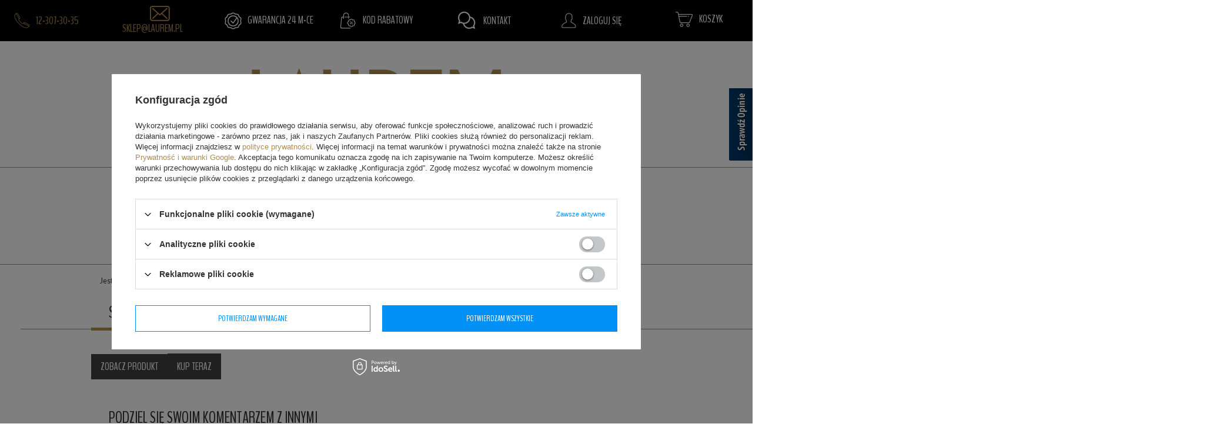

--- FILE ---
content_type: text/html; charset=utf-8
request_url: https://laurem.pl/Szkola-ccms-pol-33.html
body_size: 11045
content:
<!DOCTYPE html>
<html lang="pl" ><head><meta name='viewport' content='user-scalable=no, initial-scale = 1.0, maximum-scale = 1.0, width=device-width'/><meta http-equiv="Content-Type" content="text/html; charset=utf-8"><title>Szkoła</title><meta name="keywords" content="Komputery, komputery poleasingowe, laptopy poleasingowe, akcesoria, komputery używane, monitory poleasingowe, monitory używane, tanie laptopy"><meta name="description" content="Zobacz produkt"><link rel="icon" href="/gfx/pol/favicon.ico"><meta name="theme-color" content="#0090f6"><meta name="msapplication-navbutton-color" content="#0090f6"><meta name="apple-mobile-web-app-status-bar-style" content="#0090f6"><link rel="stylesheet" type="text/css" href="/gfx/pol/style.css.gzip?r=599058970"><script type="text/javascript" src="/gfx/pol/shop.js.gzip?r=1597655867"></script><meta name="robots" content="index,follow"><meta name="rating" content="general"><meta name="Author" content="laurem.pl na bazie IdoSell (www.idosell.com/shop)."><meta property="fb:admins" content="100000777804871"><meta property="fb:app_id" content="1977190332499223">
<!-- Begin LoginOptions html -->

<style>
#client_new_social .service_item[data-name="service_Apple"]:before, 
#cookie_login_social_more .service_item[data-name="service_Apple"]:before,
.oscop_contact .oscop_login__service[data-service="Apple"]:before {
    display: block;
    height: 2.6rem;
    content: url('/gfx/standards/apple.svg?r=1743165583');
}
.oscop_contact .oscop_login__service[data-service="Apple"]:before {
    height: auto;
    transform: scale(0.8);
}
#client_new_social .service_item[data-name="service_Apple"]:has(img.service_icon):before,
#cookie_login_social_more .service_item[data-name="service_Apple"]:has(img.service_icon):before,
.oscop_contact .oscop_login__service[data-service="Apple"]:has(img.service_icon):before {
    display: none;
}
</style>

<!-- End LoginOptions html -->

<!-- Open Graph -->
<meta property="og:type" content="article"><meta property="og:url" content="https://laurem.pl/Szkola-ccms-pol-33.html
"><meta property="og:title" content="Szkoła"><meta property="og:description" content="Zobacz produkt"><meta property="og:site_name" content="laurem.pl"><meta property="og:locale" content="pl_PL"><link rel="manifest" href="https://laurem.pl/data/include/pwa/1/manifest.json?t=3"><meta name="apple-mobile-web-app-capable" content="yes"><meta name="apple-mobile-web-app-status-bar-style" content="black"><meta name="apple-mobile-web-app-title" content="laurem.pl"><link rel="apple-touch-icon" href="/data/include/pwa/1/icon-128.png"><link rel="apple-touch-startup-image" href="/data/include/pwa/1/logo-512.png" /><meta name="msapplication-TileImage" content="/data/include/pwa/1/icon-144.png"><meta name="msapplication-TileColor" content="#2F3BA2"><meta name="msapplication-starturl" content="/"><script type="application/javascript">var _adblock = true;</script><script async src="/data/include/advertising.js"></script><script type="application/javascript">var statusPWA = {
                online: {
                    txt: "Połączono z internetem",
                    bg: "#5fa341"
                },
                offline: {
                    txt: "Brak połączenia z internetem",
                    bg: "#eb5467"
                }
            }</script><script async type="application/javascript" src="/ajax/js/pwa_online_bar.js?v=1&r=6"></script><script type="application/javascript" src="/ajax/js/webpush_subscription.js?v=1&r=4"></script><script type="application/javascript">WebPushHandler.publicKey = 'BEHoI6GFxZdk/Tr+zZfDQE/Ss2mBJZ3J1ToivXhLO69/icT/wDq3Ud41C9PajRS3xXMP+MLI69oMxbl5YX4VD14=';WebPushHandler.version = '1';WebPushHandler.setPermissionValue();</script><script >
window.dataLayer = window.dataLayer || [];
window.gtag = function gtag() {
dataLayer.push(arguments);
}
gtag('consent', 'default', {
'ad_storage': 'denied',
'analytics_storage': 'denied',
'ad_personalization': 'denied',
'ad_user_data': 'denied',
'wait_for_update': 500
});

gtag('set', 'ads_data_redaction', true);
</script><script id="iaiscript_1" data-requirements="W10=" data-ga4_sel="ga4script">
window.iaiscript_1 = `<${'script'}  class='google_consent_mode_update'>
gtag('consent', 'update', {
'ad_storage': 'denied',
'analytics_storage': 'denied',
'ad_personalization': 'denied',
'ad_user_data': 'denied'
});
</${'script'}>`;
</script>
<!-- End Open Graph -->

<link rel="canonical" href="https://laurem.pl/Szkola-ccms-pol-33.html" />

                <!-- Global site tag (gtag.js) -->
                <script  async src="https://www.googletagmanager.com/gtag/js?id=AW-827818847"></script>
                <script >
                    window.dataLayer = window.dataLayer || [];
                    window.gtag = function gtag(){dataLayer.push(arguments);}
                    gtag('js', new Date());
                    
                    gtag('config', 'AW-827818847', {"allow_enhanced_conversions":true});
gtag('config', 'G-5BK41N8G9R');

                </script>
                <link rel="stylesheet" type="text/css" href="/data/designs/xsl/1_5/gfx/pol/custom.css?r=1770091374">            <!-- Google Tag Manager -->
                    <script >(function(w,d,s,l,i){w[l]=w[l]||[];w[l].push({'gtm.start':
                    new Date().getTime(),event:'gtm.js'});var f=d.getElementsByTagName(s)[0],
                    j=d.createElement(s),dl=l!='dataLayer'?'&l='+l:'';j.async=true;j.src=
                    'https://www.googletagmanager.com/gtm.js?id='+i+dl;f.parentNode.insertBefore(j,f);
                    })(window,document,'script','dataLayer','GTM-PCV2G4MM');</script>
            <!-- End Google Tag Manager -->
<!-- Begin additional html or js -->


<!--1|1|1| modified: 2020-08-16 04:25:26-->
<style>


@media only screen and (max-width: 979px){
#menu_search { width: 60%;}
}
@media only screen and (max-width: 757px){
#menu_search { width: 100% !important;}
}

@media only screen and (min-height: 768px) and (min-width: 1200px){
.product_wrapper:hover .hotspots_traits {
    height: 65%;
}
}
.contact_page .contact_contact_sub{
display: none;
}
.main_hotspot_sub .product_wrapper_sub {
    background: #fff;
    border: 3px solid transparent;
    transition: 0.3s border;
}
.product_wrapper:hover .hotspots_traits {
    height: 62%;
}
#main_hotspot_zone1 a.product-icon {max-height: none;}

@media only screen and (max-width: 979px){
#search a.product-icon img, .main_hotspot .product-icon img {
    max-height: 200px;
}
}
@media only screen and (max-width: 757px){
#search a.product-icon img, .main_hotspot .product-icon img {
    max-height: 150px;
}
}
</style>
<!--4|1|3-->
<script type='text/javascript' src='https://www.opineo.pl/shop/slider.js.php?s=54960&offsetTop=110&type=v'></script>
<!--5|1|5-->
<style>
    .social-links {
        font-family: 'BenchNine', 'Bebas Neue', 'Lato', Arial, sans-serif;
        text-align: center;
        text-transform: uppercase;
        font-size: 14px;
        display: table-cell;
        letter-spacing: -0.25px;
        vertical-align: middle;
        float: none;
    }

    .social-links li {
        display: inline-block;
    }

    .social-accounts {
        font-size: 14px;
    }

    .social-accounts a {
        text-decoration: none;
        color: #333333;
        display: inline-block;
        transition: all 0.2s;
    }

    .social-accounts>li {
        display: inline-block;
        text-align: center;
    }

    .social-accounts li img {
        display: block;
        height: auto;
        margin-bottom: 25px;
        max-width: 56px;
        height: auto;
    }


    .social-accounts a:hover {
        color: #ae8d50;
    }

    .social-links>span {
        margin-bottom: 30px;
        display: inline-block;
        font-size: 3.1em;
    }

    @media only screen and (min-height: 768px) and (min-width: 1200px) {
        .social-links {
            font-size: 16px;
        }
    }

    @media only screen and (max-width: 979px) {
        .social-links {
            text-align: center;
            display: block;
            margin-top: 50px;
        }

        .social-accounts {
            margin-bottom: 50px;
        }
    }

    @media only screen and (max-width: 757px) {
        .social-links {
        }
    }
</style>

<script id="social-template" type="text/x-custom-template">
<div class="social-links col-md-4 col-sm-12">
    <span>
        śledzisz nasze profile?
    </span>
    <ul class="social-accounts col-md-12">
        <li class="col-md-4">
            <a href="https://pl-pl.facebook.com/laurempl/" target="_blank">
                <img src="https://laurem2.iai-shop.com/data/include/cms/cms_graphics/facebook.png" alt="Facebook">
                <span>
                    /laurempl
                </span>
            </a>
        </li>
        <li class="col-md-4">
            <a href="https://www.instagram.com/laurem.pl/" target="_blank">
                <img src="https://laurem2.iai-shop.com/data/include/cms/cms_graphics/instagram.png" alt="instagram">
                <span>
                    /laurempl
                </span>
            </a>
        </li>
        <li class="col-md-4">
            <a href="https://www.youtube.com/channel/UCH-OXexngs1TLRRqI3-jU5w/featured" target="_blank">
                <img src="https://laurem2.iai-shop.com/data/include/cms/cms_graphics/youtube.png" alt="Youtube">
                <span>
                    /laurempl
                </span>
            </a>
        </li>
    </ul>
</div>
</script>
<!--17|1|12| modified: 2024-08-16 09:18:28-->
<style>
	a.filter_submit{
		display:none!important;
	}
	#filter_buttons a.filters_submit{
		display:none;
	}
	@media only screen and (max-width: 757px)
	{
		#filter_buttons a.filters_submit{
			display:block;
		}
	}
a.rejectAll.btn.--outline.--large {
    color: #0090f6 !important;
}
a.acceptSelected.btn.--outline.--large {
    color: #0090f6 !important;
}
</style>
<!--18|1|12-->
<meta name="facebook-domain-verification" content="k19qg3983l8jrsoqgq07ytucjudvkb" />

<!-- End additional html or js -->
<script src="/gfx/pol/menu_search.js.gzip?r=1597655867"></script></head><body><div id="container" class="text_page 
            
            container"><header class="clearfix "><script type="text/javascript" class="ajaxLoad">
            app_shop.vars.vat_registered = "true";
            app_shop.vars.currency_format = "###,##0.00";
            
                app_shop.vars.currency_before_value = false;
            
                app_shop.vars.currency_space = true;
            
            app_shop.vars.symbol = "zł";
            app_shop.vars.id= "PLN";
            app_shop.vars.baseurl = "http://laurem.pl/";
            app_shop.vars.sslurl= "https://laurem.pl/";
            app_shop.vars.curr_url= "%2FSzkola-ccms-pol-33.html";
            

            var currency_decimal_separator = ',';
            var currency_grouping_separator = ' ';

            
                app_shop.vars.blacklist_extension = ["exe","com","swf","js","php"];
            
                app_shop.vars.blacklist_mime = ["application/javascript","application/octet-stream","message/http","text/javascript","application/x-deb","application/x-javascript","application/x-shockwave-flash","application/x-msdownload"];
            
                app_shop.urls.contact = "/contact-pol.html";
            </script><div id="viewType" style="display:none"></div><div id="menu_settings" class="hidden-phone "><div class="menu_settings_bar "><div id="top_contact"><div class="phone_node"><a href="tel:123073035"><img src="/gfx/pol/phone-top.png?r=1597655867" alt="Tel."><span>12-307-30-35</span></a></div><div class="mail_node"><a href="mailto:sklep@laurem.pl"><img src="/gfx/pol/mail-top.png?r=1597655867" alt="E-mail"><span>sklep@laurem.pl</span></a></div></div><div id="main_tree3"><ul class="main_tree_sub"><li><a class="title" href="https://laurem.pl/tra-pol-385-24-miesiace.html" target="_self"><img src="/data/gfx/pol/navigation/1_3_i_220.png" data-onmouseover="/data/gfx/pol/navigation/1_3_o_220.png"><span>Gwarancja 24 m-ce</span></a></li><li><a class="title" href="https://laurem.pl/code" target="_self"><img src="/data/gfx/pol/navigation/1_3_i_210.png" data-onmouseover="/data/gfx/pol/navigation/1_3_o_210.png"><span>Kod rabatowy</span></a></li><li><a class="title" href="https://laurem.pl/contact-pol.html" target="_self"><img src="/data/gfx/pol/navigation/1_3_i_173.png" data-onmouseover="/data/gfx/pol/navigation/1_3_o_173.png"><span>Kontakt</span></a></li></ul></div><div id="menu_additional"><a href="/login.php" title=""><img src="/gfx/pol/user.png?r=1597655867" alt=""><span>Zaloguj się</span></a></div><div id="mobile_additional"><a href="/login.php" title="">Twoje konto
                </a>
                 |
                <a rel="nofollow" href="/basketedit.php?mode=2" title="">Obserwowane (0)
                </a>
                 | 
            </div></div></div><div id="logo" data-align="a#css" class="col-md-12 align_row"><a href="/" target="_self"><img src="/data/gfx/mask/pol/logo_1_big.png" alt="Laurem" width="424" height="84"></a></div><div class="menu_search_wrap col-lg-4 col-md-5 col-xs-12"><form action="search.php" method="get" id="menu_search"><div><input id="menu_search_text" type="text" name="text" class="catcomplete" placeholder="Szukaj na laurem.pl"></div><button type="submit" class="btn"></button></form><div class="adv_search_wrap"><a href="/searching.php" title="">Wyszukiwanie<i>zaawansowane</i></a></div></div><div id="menu_basket" class=" empty_bsket"><a href="/basketedit.php?mode=1"><img src="/gfx/pol/basket.png?r=1597655867" alt="" title="0,00 zł"><span>
                        Koszyk
                    </span></a><div class="client_basket_sub"><div class="basket_no_product">brak produktów w koszyku</div></div><div><a class="wishes_link link" href="/basketedit.php?mode=2" rel="nofollow" title=""><span class="hidden-phone">Obserwowane (0)</span></a><span class="hidden-tablet"> | </span><a class="basket_link link" href="/basketedit.php?mode=1" rel="nofollow" title="Twój koszyk jest pusty, najpierw dodaj do niego towary z naszej oferty.">
                        Złóż zamówienie
                    </a></div></div><div id="menu_categories" class="clearfix row dl-menuwrapper"><div class="menu_categories_sub col-md-12 col-xs-12"><ul id="mobile_menu"><li><a href="/categories.php" class="mobile_menu dl-trigger"><i class="icon-reorder"></i></a></li></ul><ul class="dl-menu"><li><a  href="/pol_m_Laptopy-100.html" target="_self" title="Laptopy" ><span>Laptopy</span><div class="menu_gfx"><img src="/data/gfx/pol/navigation/1_1_i_100.png" alt="Laptopy" title="Laptopy"></div></a><div class="dl-submenu"><ul><li><a href="##" class="level_2 toggle">Przekątna ekranu</a><div class="dl-subsubmenu"><ul><li><a href="/pol_m_Laptopy_Przekatna-ekranu_Laptopy-12-cali-253.html" target="_self">Laptopy 12 cali</a></li><li><a href="/pol_m_Laptopy_Przekatna-ekranu_Laptopy-13-cali-254.html" target="_self">Laptopy 13 cali</a></li><li><a href="/pol_m_Laptopy_Przekatna-ekranu_Laptopy-14-cali-255.html" target="_self">Laptopy 14 cali</a></li><li><a href="/pol_m_Laptopy_Przekatna-ekranu_Laptopy-15-cali-256.html" target="_self">Laptopy 15 cali</a></li></ul></div></li><li><a href="##" class="level_2 toggle">Producenci</a><div class="dl-subsubmenu"><ul><li><a href="/pol_m_Laptopy_Producenci_Dell-243.html" target="_self">Dell</a></li><li><a href="/pol_m_Laptopy_Producenci_Microsoft-498.html" target="_self">Microsoft</a></li><li><a href="/pol_m_Laptopy_Producenci_Lenovo-244.html" target="_self">Lenovo</a></li><li><a href="/pol_m_Laptopy_Producenci_HP-245.html" target="_self">HP</a></li><li><a href="/pol_m_Laptopy_Producenci_Apple-246.html" target="_self">Apple</a></li><li><a href="/pol_m_Laptopy_Producenci_Fujitsu-247.html" target="_self">Fujitsu</a></li></ul></div></li><li><a href="/pol_m_Laptopy_Macbooki-Apple-155.html" target="_self"><div class="menu_gfx"><img src="/data/gfx/pol/navigation/1_1_i_155.png" alt="Macbooki Apple" title="Macbooki Apple"></div>Macbooki Apple</a></li><li><a href="##" class="level_2 toggle">Procesor</a><div class="dl-subsubmenu"><ul><li><a href="/pol_m_Laptopy_Procesor_Intel-Core-i3-249.html" target="_self">Intel Core i3</a></li><li><a href="/pol_m_Laptopy_Procesor_Intel-Core-i5-250.html" target="_self">Intel Core i5</a></li><li><a href="/pol_m_Laptopy_Procesor_Intel-Core-i7-251.html" target="_self">Intel Core i7</a></li><li><a href="/pol_m_Laptopy_Procesor_Apple-M1-331.html" target="_self">Apple M1</a></li></ul></div></li><li><a href="##" class="level_2 toggle">Budowa</a><div class="dl-subsubmenu"><ul><li><a href="/pol_m_Laptopy_Budowa_Laptopy-klasyczne-263.html" target="_self">Laptopy klasyczne</a></li><li><a href="/pol_m_Laptopy_Budowa_Laptopy-dotykowe-264.html" target="_self">Laptopy dotykowe</a></li><li><a href="/pol_m_Laptopy_Budowa_Laptopy-2w1-265.html" target="_self">Laptopy 2w1</a></li></ul></div></li></ul></div></li><li><a  href="/pol_m_Komputery-135.html" target="_self" title="Komputery" ><span>Komputery</span><div class="menu_gfx"><img src="/data/gfx/pol/navigation/1_1_i_135.png" alt="Komputery" title="Komputery"></div></a><div class="dl-submenu"><ul><li><a href="/pol_m_Komputery_Komputery-do-biura-i-domowe-198.html" class="level_2 toggle" target="_self"><div class="menu_gfx"><img src="/data/gfx/pol/navigation/1_1_i_198.png" alt="Komputery do biura i domowe" title="Komputery do biura i domowe"></div>Komputery do biura i domowe</a><div class="dl-subsubmenu"><ul><li><a href="/pol_m_Komputery_Komputery-do-biura-i-domowe_Obudowa-MICRO-323.html" target="_self">Obudowa MICRO</a></li><li><a href="/pol_m_Komputery_Komputery-do-biura-i-domowe_Obudowa-USFF-324.html" target="_self">Obudowa USFF</a></li><li><a href="/pol_m_Komputery_Komputery-do-biura-i-domowe_Obudowa-SFF-325.html" target="_self">Obudowa SFF</a></li><li><a href="/pol_m_Komputery_Komputery-do-biura-i-domowe_Obudowa-MT-326.html" target="_self">Obudowa MT</a></li></ul></div></li><li><a href="/pol_m_Komputery_Zestawy-komputerowe-201.html" target="_self"><div class="menu_gfx"><img src="/data/gfx/pol/navigation/1_1_i_201.png" alt="Zestawy komputerowe" title="Zestawy komputerowe"></div>Zestawy komputerowe</a></li><li><a href="/pol_m_Komputery_Stacje-robocze-159.html" target="_self"><div class="menu_gfx"><img src="/data/gfx/pol/navigation/1_1_i_159.png" alt="Stacje robocze" title="Stacje robocze"></div>Stacje robocze</a></li></ul></div></li><li><a  href="/pol_m_Monitory-160.html" target="_self" title="Monitory" ><span>Monitory</span><div class="menu_gfx"><img src="/data/gfx/pol/navigation/1_1_i_160.png" alt="Monitory" title="Monitory"></div></a><div class="dl-submenu"><ul><li><a href="/pol_m_Monitory_Producenci-281.html" class="level_2 toggle" target="_self">Producenci</a><div class="dl-subsubmenu"><ul><li><a href="/pol_m_Monitory_Producenci_Dell-290.html" target="_self">Dell</a></li><li><a href="/pol_m_Monitory_Producenci_LG-287.html" target="_self">LG</a></li></ul></div></li><li><a href="/pol_m_Monitory_Przekatna-ekranu-280.html" class="level_2 toggle" target="_self">Przekątna ekranu</a><div class="dl-subsubmenu"><ul><li><a href="/pol_m_Monitory_Przekatna-ekranu_Monitory-24-cale-192.html" target="_self"><div class="menu_gfx"><img src="/data/gfx/pol/navigation/1_1_i_192.png" alt="Monitory 24 cale" title="Monitory 24 cale"></div>Monitory 24 cale</a></li></ul></div></li></ul></div></li><li><a  href="/pol_m_Akcesoria-211.html" target="_self" title="Akcesoria" ><span>Akcesoria</span><div class="menu_gfx"><img src="/data/gfx/pol/navigation/1_1_i_211.png" alt="Akcesoria" title="Akcesoria"></div></a><div class="dl-submenu"><ul><li><a href="/pol_m_Akcesoria_Akcesoria-do-laptopow-272.html" class="level_2 toggle" target="_self">Akcesoria do laptopów</a><div class="dl-subsubmenu"><ul><li><a href="/pol_m_Akcesoria_Akcesoria-do-laptopow_Stacje-dokujace-266.html" class="level_2 toggle" target="_self">Stacje dokujące</a></li><li><a href="/pol_m_Akcesoria_Akcesoria-do-laptopow_Torby-na-laptopa-273.html" target="_self">Torby na laptopa</a></li><li><a href="/pol_m_Akcesoria_Akcesoria-do-laptopow_Zasilacze-do-laptopa-274.html" target="_self">Zasilacze do laptopa</a></li><li><a href="/pol_m_Akcesoria_Akcesoria-do-laptopow_Baterie-do-laptopa-275.html" target="_self">Baterie do laptopa</a></li></ul></div></li><li><a href="/pol_m_Akcesoria_Klawiatury-167.html" target="_self"><div class="menu_gfx"><img src="/data/gfx/pol/navigation/1_1_i_167.png" alt="Klawiatury" title="Klawiatury"></div>Klawiatury</a></li><li><a href="/pol_m_Akcesoria_Myszki-166.html" target="_self"><div class="menu_gfx"><img src="/data/gfx/pol/navigation/1_1_i_166.png" alt="Myszki" title="Myszki"></div>Myszki</a></li><li><a href="/pol_m_Akcesoria_Drukarki-194.html" target="_self"><div class="menu_gfx"><img src="/data/gfx/pol/navigation/1_1_i_194.png" alt="Drukarki" title="Drukarki"></div>Drukarki</a></li><li><a href="/pol_m_Akcesoria_Kamery-internetowe-298.html" target="_self">Kamery internetowe</a></li><li><a href="/pol_m_Akcesoria_Sluchawki-299.html" target="_self">Słuchawki</a></li><li><a href="/pol_m_Akcesoria_Pozostale-277.html" target="_self">Pozostałe</a></li></ul></div></li><li><a  href="/pol_m_Podzespoly-163.html" target="_self" title="Podzespoły" ><span>Podzespoły</span><div class="menu_gfx"><img src="/data/gfx/pol/navigation/1_1_i_163.png" alt="Podzespoły" title="Podzespoły"></div></a><div class="dl-submenu"><ul><li><a href="/pol_m_Podzespoly_Okablowanie-172.html" target="_self"><div class="menu_gfx"><img src="/data/gfx/pol/navigation/1_1_i_172.png" alt="Okablowanie" title="Okablowanie"></div>Okablowanie</a></li><li><a href="/pol_m_Podzespoly_Dyski-SSD-215.html" target="_self"><div class="menu_gfx"><img src="/data/gfx/pol/navigation/1_1_i_215.png" alt="Dyski SSD" title="Dyski SSD"></div>Dyski SSD</a></li><li><a href="/pol_m_Podzespoly_Karty-sieciowe-213.html" target="_self"><div class="menu_gfx"><img src="/data/gfx/pol/navigation/1_1_i_213.png" alt="Karty sieciowe" title="Karty sieciowe"></div>Karty sieciowe</a></li><li><a href="/pol_m_Podzespoly_Dyski-HDD-179.html" target="_self"><div class="menu_gfx"><img src="/data/gfx/pol/navigation/1_1_i_179.png" alt="Dyski HDD" title="Dyski HDD"></div>Dyski HDD</a></li><li><a href="/pol_m_Podzespoly_Pamiec-RAM-195.html" target="_self"><div class="menu_gfx"><img src="/data/gfx/pol/navigation/1_1_i_195.png" alt="Pamięć RAM" title="Pamięć RAM"></div>Pamięć RAM</a></li><li><a href="/pol_m_Podzespoly_Procesory-206.html" target="_self"><div class="menu_gfx"><img src="/data/gfx/pol/navigation/1_1_i_206.png" alt="Procesory" title="Procesory"></div>Procesory</a></li><li><a href="/pol_m_Podzespoly_Pozostale-205.html" target="_self"><div class="menu_gfx"><img src="/data/gfx/pol/navigation/1_1_i_205.png" alt="Pozostałe" title="Pozostałe"></div>Pozostałe</a></li></ul></div></li><li><a  href="/pol_m_Telefony-i-tablety-226.html" target="_self" title="Telefony i tablety" ><span>Telefony i tablety</span><div class="menu_gfx"><img src="/data/gfx/pol/navigation/1_1_i_226.png" alt="Telefony i tablety" title="Telefony i tablety"></div></a><div class="dl-submenu"><ul><li><a href="/pol_m_Telefony-i-tablety_Telefony-227.html" class="level_2 toggle" target="_self">Telefony</a><div class="dl-subsubmenu"><ul><li><a href="/pol_m_Telefony-i-tablety_Telefony_Samsung-228.html" target="_self">Samsung</a></li><li><a href="/pol_m_Telefony-i-tablety_Telefony_Apple-229.html" target="_self">Apple</a></li><li><a href="/pol_m_Telefony-i-tablety_Telefony_Huawei-232.html" target="_self">Huawei</a></li><li><a href="/pol_m_Telefony-i-tablety_Telefony_Nokia-233.html" target="_self">Nokia</a></li></ul></div></li><li><a href="/pol_m_Telefony-i-tablety_Tablety-230.html" class="level_2 toggle" target="_self">Tablety</a><div class="dl-subsubmenu"><ul><li><a href="/pol_m_Telefony-i-tablety_Tablety_Nokia-500.html" target="_self">Nokia</a></li><li><a href="/pol_m_Telefony-i-tablety_Tablety_Apple-236.html" target="_self">Apple</a></li><li><a href="/pol_m_Telefony-i-tablety_Tablety_Lenovo-328.html" target="_self">Lenovo</a></li></ul></div></li><li><a href="/pol_m_Telefony-i-tablety_Smartwatche-240.html" target="_self">Smartwatche</a></li><li><a href="/pol_m_Telefony-i-tablety_Powerbanki-241.html" target="_self">Powerbanki</a></li><li><a href="/pol_m_Telefony-i-tablety_Pozostale-327.html" target="_self">Pozostałe</a></li></ul></div></li><li><a  href="/pol_m_Produkty-332.html" target="_self" title="Produkty" ><span>Produkty</span></a></li></ul></div></div><div class="breadcrumbs col-md-12"><div class="back_button"><button id="back_button"><i class="icon-angle-left"></i> Wstecz</button></div><div class="list_wrapper"><ol><li><span>Jesteś tu:  </span></li><li class="bc-main"><span><a href="/">Strona główna</a></span></li><li class="bc-active bc-text"><a href=""><span>Szkoła</span></a></li></ol></div></div></header><div id="layout" class="row clearfix"><aside class="col-md-3"><div class="login_menu_block visible-phone" id="login_menu_block"><a class="sign_in_link" href="/login.php" title=""><i class="icon-user"></i>  Zaloguj się
                            
                        </a><a class="registration_link" href="/client-new.php?register" title=""><i class="icon-lock"></i>  Zarejestruj się
                            
                        </a><a class="order_status_link" href="/order-open.php" title=""><i class="icon-globe"></i>  Sprawdź status zamówienia
                            
                        </a><a href="/Informacje-o-sklepie-cterms-pol-19.html">
                        Informacje o sklepie
                    </a><a href="/pol-delivery.html">
                        Wysyłka
                    </a><a href="/pol-payments.html">
                        Sposoby płatności i prowizje
                    </a><a href="/pol-terms.html">
                        Regulamin
                    </a><a href="/pol-privacy-and-cookie-notice.html">
                        Polityka prywatności
                    </a><a href="/pol-returns-and_replacements.html">
                        Odstąpienie od umowy
                    </a></div></aside><div id="content" class="col-md-12"><h1 class="text_menu_title_header big_label"><span class="title_header">Szkoła</span></h1><div class="text_menu_txt"><div class="text_menu_txt_sub cm"><div class="hot1_buttons"><a class="btn more-button" href="/product-pol-3654-DELL-E6420-i5-2110M-4GB-120GB-SSD-HD-WIN-10-HOME.html">
                                                        Zobacz produkt
                                                    </a><form class="btn_basketadd_form" action="basketchange.php" method="post"><input class="btn btn_basketadd" type="submit" name="mode" title="Kup teraz" value="Kup teraz"><input type="hidden" name="product" value="3654"></form></div></div></div><div class="cms_fb_comments"><div class="big_label cms_fb_comments_label">
                    Podziel się swoim komentarzem z innymi
                </div><div id="fb-root"></div><script src="//connect.facebook.net/pl_PL/all.js#xfbml=1"></script><div class="fb-comments" data-href="http://laurem.pl/cms_1.php?page=33" data-num-posts="10" data-width="750" data-colorscheme="light"></div></div></div></div></div><footer class=""><div id="menu_newsletter"><form action="settings.php" method="post" class="col-md-6 col-sm-12 mrg-b"><label>Chcesz być w kontakcie?</label><div class="form-group"><div class="has-feedback"><input name="mailing_email" type="text" placeholder="Zapisz się do newslettera, a otrzymasz 3% rabatu"><span class="form-control-feedback"></span></div></div><div class="menu_newsletter_buttons"><button name="mailing_action" value="add" type="submit" class="btn add_newsletter" title="Zapisz się">
                        Zapisz się
                    </button></div><a class="remove_newsletter" href="/newsletter.php" title=""><span class="visible-phone"><i class="icon-envelope-alt"></i>Zapisz się do newslettera</span></a></form></div><div id="footer_links" class="row clearfix"><ul class="footer_links"><li><ul class="footer_links_sub"><li><a href="/Informacje-o-sklepie-cterms-pol-19.html">
                                        Informacje o sklepie
                                    </a></li><li><a href="/pol-delivery.html">
                                        Wysyłka
                                    </a></li><li><a href="/pol-payments.html">
                                        Sposoby płatności i prowizje
                                    </a></li><li><a href="/pol-terms.html">
                                        Regulamin
                                    </a></li><li><a href="/pol-privacy-and-cookie-notice.html">
                                        Polityka prywatności
                                    </a></li><li><a href="/pol-returns-and_replacements.html">
                                        Odstąpienie od umowy
                                    </a></li></ul></li></ul><ul id="menu_contact" class="footer_links col-md-3 col-sm-6 col-xs-12 visible-phone"><li><a href="contact.php" class="footer_links_label" title="">
                        Kontakt z nami
                    </a><ul class="footer_links_sub"><li class="contact_type_phone icon_link "><a href="tel:123073035">12-307-30-35</a></li><li class="contact_type_mail icon_link "><a href="mailto:sklep@laurem.pl">sklep@laurem.pl</a></li><li class="contact_type_adress icon_link "><span class="shopshortname">laurem.pl</span><span class="adress_street">Nadwiślańska 11/326</span><span class="adress_zipcode">30-527<span class="n55931_city"> Kraków</span></span></li><li class="contact_more visible-phone icon_link "><a href="/contact.php">
                                Więcej
                            </a></li></ul></li></ul></div><div id="navigation_contact" class="col-md-6 col-sm-12"><ul id="navigation_links_1"><li><span  title="Potrzebujesz pomocy?" class="navigation_contact_label" ><span>Potrzebujesz pomocy?</span></span><ul class="navigation_contact_sub"><li class="col-md-4"><a href="/Informacje-o-sklepie-cterms-pol-19.html" target="_self" title="Pomoc" ><img alt="Pomoc" src="/data/gfx/pol/navigation/1_4_i_168.png" data-onmouseover="/data/gfx/pol/navigation/1_4_o_168.png"><span>Pomoc</span></a></li><li class="col-md-4"><a href="mailto:sklep@laurem.pl" target="_self" title="sklep@laurem.pl" ><img alt="sklep@laurem.pl" src="/data/gfx/pol/navigation/1_4_i_169.png" data-onmouseover="/data/gfx/pol/navigation/1_4_o_169.png"><span>sklep@laurem.pl</span></a></li><li class="col-md-4"><a href="tel:12 307 30 35" target="_self" title="12 307 30 35" ><img alt="12 307 30 35" src="/data/gfx/pol/navigation/1_4_i_170.png" data-onmouseover="/data/gfx/pol/navigation/1_4_o_170.png"><span>12 307 30 35</span></a></li></ul></li></ul></div><div class="n60972_main clearfix"><div class="n60972_main_s"><div class="platnosci_54388"><style>
	.contact_footer_container
	{
		width:100%;
	}
	.contact_footer_container span
	{
		font-size:26px;
		display:block;
		text-align:center;
		color:#f1f1f1;
		font-weight:bold;
		padding-bottom:20px;
	}
	.contact_footer_container ul
	{
		list-style:none;
		margin:0 auto;
		padding:0;
		width:100%;
		max-width:936px;
	}
	.contact_footer_container ul li
	{
		margin:0;
		padding:0;
		display:inline-block;
		text-align:center;
		width:calc(50% - 2px);
		max-width:466px;
	}
	.contact_footer_container ul li a
	{
		color:#ae8d50;
		text-decoration:none;
	}
	.contact_footer_container .a_bold
	{
		font-weight:bold;
	}	
	.contact_footer_container ul li p
	{
		color:#f1f1f1;
		display:block;
		padding-bottom:10px;
	}
	#contact_footer_ul
	{
		text-align:center;
		padding:0!important;
	}
	@media only screen and (max-width: 937px)
	{
		.contact_footer_container ul li
		{
			width:100%;
			max-width:100%;
		}
	}
</style>
<div class="contact_footer_container">
	<span>Nasze salony</span>
	<ul id="contact_footer_ul">
	
		<li>
			<a class="a_bold" href="https://laurem.pl/Krakow-Komputery-Poleasingowe-stock-1-pol.html">Laurem Laptopy poleasingowe Kraków</a><br><br>
			<p>
				<b>Adres:</b> Nadwiślańska 11/326 30-527 Kraków<br>
				<b>GPS:</b> 50° 02' 50.2"N 19° 57' 06.7"E
			</p>
			<p>
				<b>Godziny otwarcia:</b><br><br>
				Poniedziałek: 10:00-18:00<br>
				Wtorek: 10:00-18:00<br>
				Środa: 10:00-18:00<br>
				Czwartek: 10:00-18:00<br>
				Piątek: 10:00-18:00<br>				
			</p>
			<p>
				<b>Kontakt</b><br><br>
				<b>Telefon:</b> <a href="tel:+48123073035"> 12 307 30 35</a><br>
				<b>E-mail:</b> <a href="mailto: sklep@laurem.pl"> sklep@laurem.pl</a>
			</p>
		</li>
	</ul>
</div></div><a class="n53399_iailogo" target="_blank" href="https://www.idosell.com/pl/?utm_source=clientShopSite&amp;utm_medium=Label&amp;utm_campaign=PoweredByBadgeLink" title="Sklepy internetowe IdoSell"><img class="n53399_iailogo" src="/ajax/poweredby_IdoSell_Shop_white.svg?v=1" alt="Sklepy internetowe IdoSell"></a></div><div class="footer_additions" id="n58182_footer_additions"><span class="footer_comments"></span></div></div><script>
            var instalment_currency = 'zł';
            
                    var koszyk_raty = 0;
                
                    var basket_count = 0;
                
                    var cena_raty = '';
                </script><script type="application/ld+json">
            {
            "@context": "http://schema.org",
            "@type": "WebSite",
            
            "url": "https://laurem.pl/",
            "potentialAction": {
            "@type": "SearchAction",
            "target": "https://laurem.pl/search.php?text={search_term_string}",
            "query-input": "required name=search_term_string"
            }
            }
        </script><script>
              loadWS.init({
                'request':"%2FSzkola-ccms-pol-33.html",
                'additional':'/cms.php'
              })
         </script></footer><script>
                  app_shop.runApp();
            </script>        <script >
            gtag('event', 'page_view', {
                'send_to': 'AW-827818847',
                'ecomm_pagetype': 'other',
                'ecomm_prodid': "",
                'ecomm_totalvalue': 0,
                'a': '',
                'g': ''
            });
        </script><script>
            window.Core = {};
            window.Core.basketChanged = function(newContent) {};</script><script>var inpostPayProperties={"isBinded":null}</script>
<!-- Begin additional html or js -->


<!--12|1|10-->
<script>var acc = document.getElementsByClassName("rozwin-zwin");
var i;

for (i = 0; i < acc.length; i++) {
  acc[i].addEventListener("click", function() {
    this.classList.toggle("aktywny");
    var panel = document.getElementById("box-hide");
    if (panel.style.maxHeight) {
      panel.style.maxHeight = null;
    } else {
      panel.style.maxHeight = panel.scrollHeight + "px";
    } 
  });
}</script>
<!--16|1|12| modified: 2020-07-20 08:21:00-->
<script>
	if ($('.menu_filter_wrapper .list_type').length > 0)
	{
		var elem = $('.menu_filter_wrapper .list_type');
		for (x=0;x<elem.length;x++)
		{
			
			var button = $(elem[x]).attr('id');
			if ($("#"+button+" .show_all").length > 0)
			{
				var count = $("."+button+" li").length-10;
				$("#"+button+" .show_all").text("Pokaż więcej ("+count+")");
			}
		}
		$('.filter_checkbox').on("click", function(){filter_submit();});
	}
	$(".show_all" ).on( "click", function(){
		var text = $(this).text();
		if (text == "Pokaż wszystkie")
		{	
			var button = $(this).attr('data-filter');
			var count = $("."+button+" li").length-10;
			$("#"+button+" .show_all").text("Pokaż więcej ("+count+")");		
		}
	});
</script>
<!--SYSTEM - COOKIES CONSENT|1|-->
<script src="/ajax/getCookieConsent.php" id="cookies_script_handler"></script><script> function prepareCookiesConfiguration() {
  const execCookie = () => {
    if (typeof newIaiCookie !== "undefined") {
      newIaiCookie?.init?.(true);
    }
  };

  if (document.querySelector("#cookies_script_handler")) {
    execCookie();
    return;
  }
  
  const scriptURL = "/ajax/getCookieConsent.php";
  if (!scriptURL) return;
  
  const scriptElement = document.createElement("script");
  scriptElement.setAttribute("id", "cookies_script_handler");
  scriptElement.onload = () => {
    execCookie();
  };
  scriptElement.src = scriptURL;
  
  document.head.appendChild(scriptElement);
}
 </script><script id="iaiscript_2" data-requirements="eyJtYXJrZXRpbmciOlsibWV0YWZhY2Vib29rIl19">
window.iaiscript_2 = `<!-- Facebook Pixel Code -->
            <${'script'} >
            !function(f,b,e,v,n,t,s){if(f.fbq)return;n=f.fbq=function(){n.callMethod?
            n.callMethod.apply(n,arguments):n.queue.push(arguments)};if(!f._fbq)f._fbq=n;
            n.push=n;n.loaded=!0;n.version='2.0';n.agent='plidosell';n.queue=[];t=b.createElement(e);t.async=!0;
            t.src=v;s=b.getElementsByTagName(e)[0];s.parentNode.insertBefore(t,s)}(window,
            document,'script','//connect.facebook.net/en_US/fbevents.js');
            // Insert Your Facebook Pixel ID below. 
            fbq('init', '186683598692320');
            fbq('track', 'PageView');
            </${'script'}>
            <!-- Insert Your Facebook Pixel ID below. --> 
            <noscript><img height='1' width='1' style='display:none'
            src='https://www.facebook.com/tr?id=186683598692320&amp;ev=PageView&amp;noscript=1'
            /></noscript>
            <${'script'} ></${'script'}>
            <!-- End Facebook Pixel Code -->`;
</script>

<!-- End additional html or js -->
<script id="iaiscript_3" data-requirements="eyJhbmFseXRpY3MiOlsiZ29vZ2xlYW5hbHl0aWNzIl19">
window.iaiscript_3 = `            <!-- POCZĄTEK kodu językowego Opinii konsumenckich Google -->
            <${'script'}>
              window.___gcfg = {
                lang: 'pl'
              };
            </${'script'}>
            <!-- KONIEC kodu językowego Opinii konsumenckich Google -->`;
</script>            <!-- Google Tag Manager (noscript) -->
                <noscript><iframe src="https://www.googletagmanager.com/ns.html?id=GTM-PCV2G4MM"
                height="0" width="0" style="display:none;visibility:hidden"></iframe></noscript>
            <!-- End Google Tag Manager (noscript) --><style>.grecaptcha-badge{position:static!important;transform:translateX(186px);transition:transform 0.3s!important;}.grecaptcha-badge:hover{transform:translateX(0);}</style><script>async function prepareRecaptcha(){var captchableElems=[];captchableElems.push(...document.getElementsByName("mailing_email"));captchableElems.push(...document.getElementsByName("client_login"));captchableElems.push(...document.getElementsByName("from"));if(!captchableElems.length)return;window.iaiRecaptchaToken=window.iaiRecaptchaToken||await getRecaptchaToken("contact");captchableElems.forEach((el)=>{if(el.dataset.recaptchaApplied)return;el.dataset.recaptchaApplied=true;const recaptchaTokenElement=document.createElement("input");recaptchaTokenElement.name="iai-recaptcha-token";recaptchaTokenElement.value=window.iaiRecaptchaToken;recaptchaTokenElement.type="hidden";if(el.name==="opinionId"){el.after(recaptchaTokenElement);return;}
el.closest("form")?.append(recaptchaTokenElement);});}
document.addEventListener("focus",(e)=>{const{target}=e;if(!target.closest)return;if(!target.closest("input[name=mailing_email],input[name=client_login], input[name=client_password], input[name=client_firstname], input[name=client_lastname], input[name=client_email], input[name=terms_agree],input[name=from]"))return;prepareRecaptcha();},true);let recaptchaApplied=false;document.querySelectorAll(".rate_opinion").forEach((el)=>{el.addEventListener("mouseover",()=>{if(!recaptchaApplied){prepareRecaptcha();recaptchaApplied=true;}});});function getRecaptchaToken(event){if(window.iaiRecaptchaToken)return window.iaiRecaptchaToken;if(window.iaiRecaptchaTokenPromise)return window.iaiRecaptchaTokenPromise;const captchaScript=document.createElement('script');captchaScript.src="https://www.google.com/recaptcha/api.js?render=explicit";document.head.appendChild(captchaScript);window.iaiRecaptchaTokenPromise=new Promise((resolve,reject)=>{captchaScript.onload=function(){grecaptcha.ready(async()=>{if(!document.getElementById("googleRecaptchaBadge")){const googleRecaptchaBadge=document.createElement("div");googleRecaptchaBadge.id="googleRecaptchaBadge";googleRecaptchaBadge.setAttribute("style","position: relative; overflow: hidden; float: right; padding: 5px 0px 5px 5px; z-index: 2; margin-top: -75px; clear: both;");document.body.appendChild(googleRecaptchaBadge);}
let clientId=grecaptcha.render('googleRecaptchaBadge',{'sitekey':'6LfY2KIUAAAAAHkCraLngqQvNxpJ31dsVuFsapft','badge':'bottomright','size':'invisible'});const response=await grecaptcha.execute(clientId,{action:event});window.iaiRecaptchaToken=response;setInterval(function(){resetCaptcha(clientId,event)},2*61*1000);resolve(response);})}});return window.iaiRecaptchaTokenPromise;}
function resetCaptcha(clientId,event){grecaptcha.ready(function(){grecaptcha.execute(clientId,{action:event}).then(function(token){window.iaiRecaptchaToken=token;let tokenDivs=document.getElementsByName("iai-recaptcha-token");tokenDivs.forEach((el)=>{el.value=token;});});});}</script><img src="https://client5660.idosell.com/checkup.php?c=d4371c590db1e81ba5d50a564adf076e" style="display:none" alt="pixel"></body></html>
